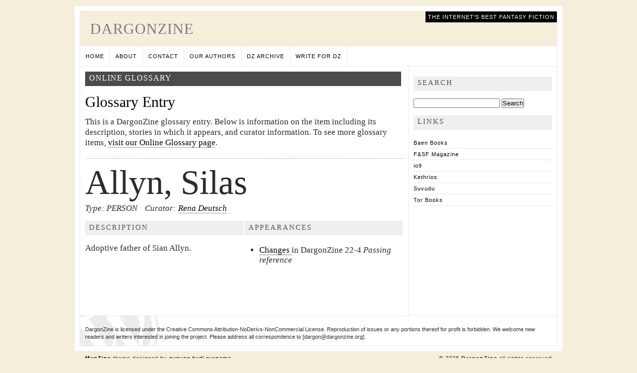

--- FILE ---
content_type: text/css
request_url: https://dargonzine.org/darwp/wp-content/themes/magzine/style.css
body_size: 5439
content:
/*
Theme Name: MagZine
Theme URI: http://pupungbp.erastica.com/
Description: MagZine free wordpress theme design - a simple magazine / newspaper look wordpress theme design by <a href="http://pupungbp.erastica.com>Pupung Budi Purnama</a>
Version: 1.0
Author: Pupung Budi Purnama
Tags: light, three-columns, two-columns, fixed-width, threaded-comments
*/
* {
	margin: 0;
	padding: 0;
}
body {
	background-color: #F5EEDB;
	padding: 12px;
	text-align: center;
	font: normal 11px Verdana, Geneva, sans-serif;
	letter-spacing: 1px;
	color: #2c2c2c;
}
body.home #content {
	background: url(images/homebg.gif) repeat-y top left;
	min-height:500px;
  	height:auto !important;
  	height:500px;
}
body #content {
	background: url(images/singlebg.gif) repeat-y;
	min-height:500px;
  	height:auto !important;
  	height:500px;
}
a {
	color: #000;
	text-decoration: none;
	border-bottom: 1px solid #999;
}
a:hover {
	border-bottom: 1px solid #000;
}
.ffix {
	clear: both;
}
p {
	letter-spacing: 1px;
	line-height: 20px;
	padding: 5px 0px;
}
abbr {
	border-bottom: 1px dotted #999;
	cursor: help;
}
acronym {
	border-bottom: 1px dashed #999;
	cursor: help;
}
blockquote {
	padding: 20px 50px;
	font: italic 14px Georgia, "Times New Roman", Times, serif;
	min-height: 70px;
	line-height: 18px;
	background: url(images/blockquote.gif) no-repeat top left;
	clear: both;
}


#outer {
	background: #fff;
	width: 960px;
	margin: 0 auto;
	text-align: left;
	padding: 10px;
}
#container {
	border: 1px solid #eaeaea;
}
#header {
	background-color: #F5EEDB;
	height: 70px;
}
#header h1 {
	width: 300px;
	float: left;
	font: normal 30px Georgia, "Times New Roman", Times, serif;
	height: 70px;
	line-height: 70px;
	padding-left: 20px;
	text-transform: uppercase;
	color: #7a7c85;
}
#header h1 a {
	color: #7a7c85;
	border-bottom: none;
}
#header h1 a:hover {
	color: #000;
}
#tagline {
	background: #000;
	color: #fff;
	text-transform: uppercase;
	float: right;
	padding: 5px;
}
ul.nav {
	height: 40px;
	border-bottom: 1px solid #eaeaea;
	list-style: none;
}
ul.nav li {
	float: left;
	display: block;
	text-transform: uppercase;
	line-height: 38px;
	border-right: 1px solid #eaeaea;
	padding: 1px;
}
ul.nav li a {
	display: block;
	float: left;
	text-decoration: none;
	padding: 0 10px;
	border: none;
}
ul.nav li a:hover, ul.nav li a.active {
	background: #000;
	color: #fff;
	border-bottom: none;
}

.left {
	width: 260px;
	float: left;
	padding: 10px;
}
.left .featured .list h3, .left .featured .list .category {
	float: none;
}
.category, .list .author {
	text-transform: lowercase;
}
.category a {
	color: #5C5C5C;
	border: none;
}
.post h2 {
	font: 20px Garamond,'Adobe Garamond Pro','Apple Garamond','ITC Garamond',Georgia,Times,'Times New Roman',serif;
	padding: 5px 0;
}
.post h2 a {
	text-decoration: none;
	border-bottom: none;
}
.post h2 a:hover {
	background: #eaeaea;
}
.post {
	padding-bottom: 15px;
	background: url(images/stripe.gif) repeat-x bottom;
	margin-bottom: 15px;
}
.post:last-child {
	background: none;
}
.post hr, .single-main hr {
	margin-left:0;
	border-left: none;
	border-right: none;
	border-top: none;
	border-bottom: 2px solid #a0a0a0;
	width: 100px;
	text-align:left;
}
.post .author {
	padding-bottom: 10px;
}
.post .author em {
	font-family: Garamond,'Adobe Garamond Pro','Apple Garamond','ITC Garamond',Georgia,Times,'Times New Roman',serif;
	font-style: italic;
}
.focus {
	width: 658px;
	padding: 10px;
	border-bottom: 1px solid #eaeaea;
	background-color: #fff;
}
.right {
	float: left;
	width: 678px;
}
.main {
	width: 420px;
	padding: 10px;
	float: left;
}

.main .post:first-child .author, .main .post:first-child hr {
	display: none;
}

.main .post {
	font-family: Garamond,'Adobe Garamond Pro','Apple Garamond','ITC Garamond',Georgia,Times,'Times New Roman',serif;
	font-size: 1.7em;
}

.main .post .author {
	font-size: .7em;
	margin-top: 7px;
}

.main .post p{
	line-height: 1.3em;
	letter-spacing: 0px;
}

.main .post hr{
	margin-bottom: 7px;
}

.left .featured p, .left .post p {
	font-family: Garamond,'Adobe Garamond Pro','Apple Garamond','ITC Garamond',Georgia,Times,'Times New Roman',serif;
	letter-spacing: 0px;
	font-size: 1.4em;
}

.left .list{
	padding-bottom: 15px;
}

.left .list p{
	display:inline;
}

.left .list .author{
	margin-bottom: 7px;
}

.featured h2, .left .category, .sidebar h2, .single-sidebar h2 {
	font: 15px Garamond,'Adobe Garamond Pro','Apple Garamond','ITC Garamond',Georgia,Times,'Times New Roman',serif;
	display: block;
	background: none repeat scroll 0 0 #EFEFEF;
	color: #555;
	height: 25px;
	padding: 4px 0 0 8px;
	margin-bottom: 15px;
	text-transform: uppercase;
	letter-spacing: 2px;
	width: 97%;
}

/*.sidebar h2, .single-sidebar h2 {
	font-size: 13px;
	text-transform: uppercase;
	font-weight: bold;
	margin: 0;
	padding: 0;
	color: #000;
	font-family: Arial, Helvetica, sans-serif;
	padding-bottom: 10px;
}*/

.main .post:first-child h2, .featured h3 a {
	font-weight: normal;
	font-family: Garamond,'Adobe Garamond Pro','Apple Garamond','ITC Garamond',Georgia,Times,'Times New Roman',serif;
	text-decoration: none;
	font-size: 1.6em;
	border-bottom: none;
	letter-spacing: 0px;
}
.featured h3 a:hover {
	background-color: #eaeaea;
}
.list {
	padding-bottom: 20px;
}
.list .thumb, .post .thumb {
	display: none;
	float: left;
	background: #eaeaea;
	padding: 5px;
	margin-right: 10px;
}
.list h3 {
	/*float: left;*/
}
.list .category {
	/*float: left;*/
}
.sidebar {
	float: left;
	width: 196px;
	padding: 10px;
	width: 218px;
	font-family: Garamond,'Adobe Garamond Pro','Apple Garamond','ITC Garamond',Georgia,Times,'Times New Roman',serif;
	font-size: 1.4em;
	letter-spacing: 0px;
}
.sidebar a {
	border-bottom: none;
}
.sidebar a:hover {
	color: #5C5C5C;
}
.sidebar h2 {

}
#searchform {
	padding-bottom: 15px;
}
#searchform label {
	padding: 0 0 8px 0;
	display: block;
}
.sidebar ul {
	list-style: none;
	padding-bottom: 15px;
}
.sidebar ul li {
	padding: 5px 0;
	border-bottom: 1px solid #eaeaea;
}
.bestweb, .links {
	padding-bottom: 20px;
}
.bestweb a, .links a {
	text-decoration: none;
}
.links ul {
	list-style: none;
}
.links ul li {
	padding: 3px 0;
}
.single-main {
	width: 640px;
	padding: 10px;
	float: left;
}

.single-main img {
	padding: 5px;
	background: #efefef;
	border: none;
}
.single-main a img {
	border: none;
}
.single-main h2 {
	font: normal 30px Garamond,'Adobe Garamond Pro','Apple Garamond','ITC Garamond',Georgia,Times,'Times New Roman',serif;
	color: #000;
}

.single-main h2.title {
	font-size: 45px;
	line-height: 51px;
	margin-bottom: 15px;
}
.story-content .ratingblock {
	font: normal 11px Verdana, Geneva, sans-serif;
	text-transform: uppercase;
	line-height: 14px;
	margin: 15px 10px 15px 0;
	padding: 10px;
	float: left;
	border: 2px groove threedface;
	height: 56px;
}

.story-content .ratingblock h2 {
	font: normal 11px Verdana, Geneva, sans-serif;
	text-transform: none;
	padding-bottom: 10px;
	margin-top: -19px;
	background-color: #fff;
	width: 100px;
}

.wp-caption {
	background: #efefef;
	text-align: center;
	font-style: italic;
	float: left;
}
.alignleft {
	float: left;
	margin-right: 10px;
}
.alignright {
	float: right;
	margin-left: 10px;
}
.aligncenter {
	display: block;
	margin-left: auto;
	margin-right: auto;
}
.alignnone {
	clear: both;
	float: none;
}
.single-main .sum {
	width: 200px;
	float: right;
	font-size: 16px;
	font-family: Georgia, "Times New Roman", Times, serif;
	line-height: 22px;
	background: #efefef;
	border: 1px solid #eaeaea;
	padding: 15px;
}
.single-main .author {
	padding-bottom: 5px;
}
.single-main .author em {
	font-family: Georgia, "Times New Roman", Times, serif;
}
.single-main .date {
	padding-bottom: 10px;
	font-style: italic;
	font-family: Georgia, "Times New Roman", Times, serif;
}
.single-main h3 {
	padding-top: 20px;
	text-transform: uppercase;
	letter-spacing: 2px;
	font: normal 16px Garamond,'Adobe Garamond Pro','Apple Garamond','ITC Garamond',Georgia,Times,'Times New Roman',serif;
	color: #000;
	padding-bottom: 10px;
}
.single-main ol, .single-main ul {
	font: 1.6em Garamond,'Adobe Garamond Pro','Apple Garamond','ITC Garamond',Georgia,Times,'Times New Roman',serif;
	padding: 5px 5px 5px 30px;
	line-height: 1.4em;
	letter-spacing: 0px;
}

.single-main ol li, .single-main ul li {
	margin-bottom: 15px;
}

.single-main ol li:last-child, .single-main ul li:last-child {
	margin-bottom: 0px;
}

.single-main #si_contact_form1 {
	margin-top: 15px;
}

.single-main #si_contact_form1 label {
	display: block;
	margin: 10px 0;
	font-weight: bold;
	text-transform: uppercase;
}

.single-main #si_contact_form1 input, .single-main #si_contact_form1 textarea{
	padding: 5px;
	font-size: 1.6em;
}

.cat .list {
	padding-bottom: 10px;
	background: url(images/stripe.gif) repeat-x bottom;
}
.cat .list a {
	border-bottom: 0;
}
.cat .list a:hover {
	background: #eaeaea;
}
.cat .list h3 {
	padding-bottom: 3px;
}
.navigation {
	clear:both;
}
.navigation .alignright, .navigation .alignleft {
	padding: 20px 0;
}
.navigation a  {
	border-bottom: none;
}
.navigation-post {
	padding: 25px 10px 25px 10px;
}
.navigation-post a {
	font-weight: bold;
}
.author-detail {
	background: #efefef;
	border: 1px solid #eaeaea;
	padding: 10px;
	margin-top: 20px;
}
.author-detail p {
	line-height: 17px;
}
.author-detail a, .footer a {
	border-bottom: none;
}
.author-detail h5 {
	font: normal 16px Georgia, "Times New Roman", Times, serif;
}
.author-detail img.avatar {
	float: left;
	padding: 3px;
	background: #fff;
	margin-right: 10px;
	width: auto !important;
}
.wp-smiley {
	padding: 0 !important;
}
.post-data {
	padding: 10px;
	text-align: center;
	margin-top: 10px;
	text-align: center;
	background: url(images/stripe.gif) repeat-x top;
	border-bottom: 1px solid #999;
}
.post-data a {
	border-bottom: none;
}

.comments {
	padding-top: 15px;
}
.comments h4 {
	font: normal 24px Georgia, "Times New Roman", Times, serif;
	
}
.comments ul {
	list-style: none;
	padding: 0;
}
.pingback a {
	border-bottom: none;
}
ul.children {
	padding-left: 50px;
	width: 570px;
}
ul.children .comment {
	background: #efefef;
}
.reply {
	padding-bottom: 10px;
}
ul.children .comment-author {
	width: 480px;
}
.writer {
	width: 555px;
	float: left;
}
.writer em {
	font-family: Georgia, "Times New Roman", Times, serif;
}
.comment, .pingback {
	background: url(images/stripe.gif) repeat-x bottom;
	padding: 10px;
}
.comment p {
	line-height: 17px;
}
.comment a {
	border-bottom: none;
}
.comment p.reply {
	padding: 10px;
	background: #efefef;
}
.comment-author {
	width: 570px;
	float: left;
	padding-left: 10px;
}
.comment .avatar {
	width: 32px;
	float: left;
	padding-right: 10px;
	padding: 3px;
	background: #eaeaea;
}
.comment-meta {
	display: inline;
}
.vcard {

}
.says {
	display: none;
}
cite.fn {
	font-style: normal;
}
.gravatar img {
	padding: 3px;
	background: #eaeaea;
}
.comment blockquote {
	background: url(images/smallquote.gif) no-repeat top left;
	padding: 5px 30px;
}
textarea#comment {
	width: 470px;
}

.single-sidebar {
	padding: 10px;
	width: 278px;
	float: left;
}
.single-sidebar ul {
	list-style: none;
}
.single-sidebar ul li {
	
}
.single-sidebar ul li ul {
	padding-bottom: 45px;
}
.single-sidebar ul li ul li {
	padding: 5px 0;
	/*background: url(images/stripe.gif) repeat-x bottom;*/
	border-bottom: 1px solid #EAEAEA;
}
.single-sidebar ul li ul li a {
	
	border: none;
}
.single-sidebar ul li ul li a:hover {
	background: #eaeaea;
}
p.tags {
	border: 1px dotted #eaeaea;
	padding: 10px;
	background: #fcfcfc;
	margin-top: 10px;
}
.footer {
	background: #fff url(images/wp.gif) no-repeat top left;
	border-top: 1px solid #eaeaea;
	height: 60px;
	line-height: 60px;
	padding: 0 10px;
	clear: both;
}
.footer a {
	text-decoration: none;
}
.footer .creator {
	width: 400px;
	float: left;
}
.footer .copyright {
	width: 500px;
	float: right;
	text-align: right;
}

/* ****************** DZ-Specific Changes ******************* */
.single-main .story-content p, .page-content p {
	font-family: Garamond,'Adobe Garamond Pro','Apple Garamond','ITC Garamond',Georgia,Times,'Times New Roman',serif;
	letter-spacing: 0;
	line-height: 27px;
	font-size: 20px;
	padding: 0;
	text-indent: 24px;
	color: #2C2C2C;
}

.single-main .story-content p:first-child, .page-content h2 + p {
	text-indent: 0;
	padding-top: 12px;
}

.page-content p {
	text-indent: 0;
	padding: 6px 0;
}

.addtoany_list a {
	border-bottom: 0;
}

.seriesmeta {
	margin: 10px 0;
}

fieldset {
	margin-top: 10px;
	padding: 10px;
}

ul.volume-results {
	list-style-type: none;
	padding: 0;
}

ul.volume-results li.story {
	padding-bottom: 15px;
	background: transparent url(images/stripe.gif) repeat-x scroll center bottom;
}

li.story p.meta-header {
	text-transform: lowercase;
}

ul.normal {
	color: #2C2C2C;
	font-family: Georgia,"Times New Roman",Times,serif;
	font-size: 16px;
	letter-spacing: 0;
	line-height: 24px;
}

ul.normal li:first-child {
	padding-top: 12px;
}

ul.normal li {
	padding-bottom: 12px;
}
/* ***** Subscribe Button ***** */

.button {
   border-top: 1px solid #f79797;
   background: #d66565;
   background: -webkit-gradient(linear, left top, left bottom, from(#9c3e3e), to(#d66565));
   background: -moz-linear-gradient(top, #9c3e3e, #d66565);
   padding: 5px 10px;
   -webkit-border-radius: 8px;
   -moz-border-radius: 8px;
   border-radius: 8px;
   -webkit-box-shadow: rgba(0,0,0,1) 0 1px 0;
   -moz-box-shadow: rgba(0,0,0,1) 0 1px 0;
   box-shadow: rgba(0,0,0,1) 0 1px 0;
   text-shadow: rgba(0,0,0,.4) 0 1px 0;
   color: white;
   font-size: 18px;
   font-family: 'Lucida Grande', Helvetica, Arial, Sans-Serif;
   text-decoration: none;
   vertical-align: middle;
   display: block;
   margin-bottom: 5px;
   }
.button:hover {
   border-top-color: #782828;
   background: #782828;
   color: #ccc;
   }
.button:active {
   border-top-color: #5c1b1b;
   background: #5c1b1b;
   }

/* ***** Profiles on Bio Page ***** */

.person {
	margin: 8px 0;
	clear: both;
	overflow: hidden;
	height: 100%;
}

.person:first-child {
	margin-top: 20px;
}
.person {
	font-family: Garamond,'Adobe Garamond Pro','Apple Garamond','ITC Garamond',Georgia,Times,'Times New Roman',serif;
	letter-spacing: 0px;
	line-height: 1.4em;
	font-size: 1.8em;
	padding: 0 0 10px 0;
	color: #2C2C2C;
	background: url("images/stripe.gif") repeat-x scroll center bottom transparent;
}

.person + .col-title + ul li {
	margin-bottom: 7px;
}

.single-main .col-title {
	font: 1.4em Garamond,'Adobe Garamond Pro','Apple Garamond','ITC Garamond',Georgia,Times,'Times New Roman',serif;
	display: block;
	background: none repeat scroll 0 0 #EFEFEF;
	color: #555;
	height: 25px;
	padding: 4px 0 0 8px;
	margin-bottom: 15px;
	text-transform: uppercase;
	letter-spacing: 2px;
	width: 97%;
}

.person img {
	float: left;
	margin-right: 15px;
}

.user-info ul {
	list-style-type: none;
}

.user-thumbnail + .user-info {
	padding-bottom: 5px;
}

.user-info + .user-info {
	margin-bottom: 10px;
}

.user-info a.name {
	border-bottom: 0;
}

.user-info a.name:hover {
	background-color: #EAEAEA;
}

.user-info li.name {
	font-weight: bold;
	margin-bottom: 0px;
}
.user-info li.email {
	font-style: italic;
	margin-top: -5px;
}
.user-info li.summary {
	margin: 5px 0 15px 90px;
	font: 11px Verdana,Geneva,sans-serif;
	letter-spacing: 1px;
	line-height: 20px;
}

.user-info li.summary a.readmore {
	font-size: 150%;
	letter-spacing: 0px;
}

.user-bio p {
	letter-spacing: 0px;
	margin-bottom: 10px;
	line-height: 1.2em;
}

.past-author {
	font-size: .7em;
}

/* ***** Styling of old DZ Perl pages ***** */

.wp_darglib td{
	padding: 10px 0;
}

/* ******* JS Accordion Menu/ Archive******** */

#accordionWrapper {
	margin-top: 10px;
	width: 600px;
	}
 
.accordionButton {	
	width: 600px;
	float: left;
	background: #EEEEEE;
	border-bottom: 1px solid #FFFFFF;
	cursor: pointer;
	padding: 5px;
	}
 
.accordionButton .pub_date {
	font-weight: normal;
}
.accordionContent {	
	width: 600px;
	float: left;
	background: #FFFFFF;
	display: none;
	padding: 5px;
	}

.archiveEntry a {
	text-decoration: none;
	border-bottom: none;
}

.archiveEntry a:hover {
	border-bottom: 1px solid #999;
}

.archiveEntry {
	margin-bottom: 2px;
}

/* ********* Creative Commons ************ */

.creative-commons {
	letter-spacing: 0px;
	line-height: 15px;
	padding-top: 20px;
}

/* ********* Back Issues ************ */

.backishcol {
	margin-top: 15px;
}
.backishcol dl dt {
	width: 100px;
}

.backishcol td {
	vertical-align: top;
}

.backishcol .year {
	font-weight: bold;
	background: #eaeaea;
}
/* ********* Dargonzine ************ */

#subform {
	padding-top: 15px;
	color: #2C2C2C;
	font-family: Garamond,'Adobe Garamond Pro','Apple Garamond','ITC Garamond',Georgia,Times,'Times New Roman',serif;
	font-size: 20px;
	letter-spacing: 0;
	line-height: 27px;
}

#subform td {
	vertical-align: top;
	text-align: left;
	width: 40%;
	padding-bottom: 15px;
}

#subform tr td:first-child {
	width: 60%;
	padding-right: 10px;
}

#subform input {
	margin-right: 10px;
}

#subform textarea {
	height: 100px;
}

a.suboptions {
	font-family:Garamond,'Adobe Garamond Pro','Apple Garamond','ITC Garamond',Georgia,Times,'Times New Roman',serif;
	font-size: 15px;
	display: block;
	margin-bottom: 15px;
	border-bottom: none;
}

a:hover.suboptions em {
	background-color: #EAEAEA;;
}

.post a.readmore, .featured a.readmore {
}

a.readmore {
	font-family: Garamond,'Adobe Garamond Pro','Apple Garamond','ITC Garamond',Georgia,Times,'Times New Roman',serif;
	font-style: italic;
	border-bottom: none;
}

a:hover.readmore {
	background-color: #EAEAEA;;
}

.dzissue {
font: 16px Garamond,'Adobe Garamond Pro','Apple Garamond','ITC Garamond',Georgia,Times,'Times New Roman',serif;
background: none repeat scroll 0 0 #4C4B4A;
color: #FFFFFF;
height: 25px;
padding: 4px 0 0 8px;
margin-bottom: 15px;
text-transform: uppercase;
letter-spacing: 1px;
width: 98%;
}

/*.dzissue {
	-moz-background-clip:border;
	-moz-background-inline-policy:continuous;
	-moz-background-origin:padding;
	-moz-border-radius-bottomleft:8px;
	-moz-border-radius-bottomright:8px;
	-moz-border-radius-topleft:8px;
	-moz-border-radius-topright:8px;
	-moz-box-shadow:0 1px 0 #000000;
	-webkit-box-shadow: black 0px 1px 0px;
	background-color: #5C1B1B;
	background-origin: padding-box;
	border-bottom-color: #5C5C5C;
	border-bottom-left-radius: 8px;
	border-bottom-right-radius: 8px;
	border-bottom-style: none;
	border-bottom-width: 0px;
	border-top-color: #6C6C6C;
	border-top-left-radius: 8px;
	border-top-right-radius: 8px;
	border-top-style: solid;
	border-top-width: 1px;
	background:#5C5C5C none repeat scroll 0 0;
	border-top:1px solid #6C6C6C;
	color:white;
	display:block;
	font-family:'Lucida Grande',Helvetica,Arial,Sans-Serif;
	font-size:18px;
	margin-bottom:2px;
	padding:5px 10px;
	text-decoration:none;
	text-shadow:0 1px 0 rgba(0, 0, 0, 0.4);
	vertical-align:middle;
}*/

.single-main .category {
	margin-bottom: 10px;
}

.series-nav-left {
	float: left;
}

.series-nav-right {
	float: right;
}

.post .author a, .list .author a, .single-main .author a {
	border-bottom: none;
}
.post .author a:hover, .list .author a:hover, .single-main .author a:hover {
	background-color: #eaeaea;
}

.edit_link {
	margin-bottom: 10px;
}

.edit_link a {
	border-bottom: 0;
}

.edit_link a:hover {
	background-color: #eaeaea;
}

/* ********* Dargonzine Old Issue Pages ************ */

div.issue table.issue_meta {
	width: 100%;
	margin-bottom: 15px;
}

div.issue table.TOC {
	margin-bottom: 15px;
}

div.issue table.TOC a {
	border-bottom: none;
}

div.issue table.TOC a:hover {
	background-color: #eaeaea;
}

div.issue td.story_name {
	font-weight: bold;
	width: 200px;
}

div.issue td.story_author {
	text-transform: lowercase;
}

div.issue td.story_author a:before {
	content: "By: ";
	font-style: italic;
	font-family:Georgia,"Times New Roman",Times,serif;
}

div.issue td.story_date {
	display: none;
}

div.issue div.mast {
	font-style: italic;
	font-family:Georgia,"Times New Roman",Times,serif;
	margin-bottom: 15px;	
}

div.issue div.mast p + p + p + a {
	display: none;
}

div.issue hr {
	width: 100%;
	margin-bottom: 15px;
}

div.issue h2 {
	font-size: 11px;
	font-family:Georgia,"Times New Roman",Times,serif;
	font-style: italic;
	margin-bottom: 15px;
}

div.issue h2 a {
	font-size: 11px;
	font-family: Verdana,Geneva,sans-serif;
	font-weight: bold;
	font-style: normal;
	border-bottom: none;
}

div.issue h2 a:hover {
	background-color: #eaeaea;
}

div.issue img {
	float: right;
	margin: 5px 0 5px 10px;
}

/* ********* Dargonzine Old Story Pages ************ */

div.story p {
	color:#2C2C2C;
	font-family:Georgia,"Times New Roman",Times,serif;
	font-size:16px;
	letter-spacing:0;
	line-height:24px;
	padding:0;
	text-indent:24px;
}

div.story .story_meta {
	margin-bottom: 15px;
}

div.story hr {
	display: none;
}

div.story h2 {
	font-size: 11px;
	font-family:Georgia,"Times New Roman",Times,serif;
	font-style: italic;
	margin-bottom: 15px;
}

div.story h2 a {
	font-size: 11px;
	font-family: Verdana,Geneva,sans-serif;
	font-weight: bold;
	font-style: normal;
	border-bottom: none;
}

div.story h2 a:hover {
	background-color: #eaeaea;
}

div.story h3 {
	font-size: 11px;
	font-family:Georgia,"Times New Roman",Times,serif;
	font-style: italic;
	padding: 0;
}

div.story h3 + h4 {
	margin-top: 15px;
}

div.story h4 {
	font-family:Georgia,"Times New Roman",Times,serif;
	font-weight: normal;
	padding: 0;
}

div.story img {
	float: right;
	margin: 5px 0 5px 10px;
}

div.story .ratings_box {
	display: none;
}

div.story .TOC_return {
	font-weight: bold;
	margin-top: 15px;
}

/* ********* Dargonzine Glossary ************ */

div.wp_darglib p.intro {
	color:#2C2C2C;
	font-family:Georgia,"Times New Roman",Times,serif;
	font-style: italic;
	color: #5c5c5c;
	font-size:14px;
	letter-spacing:0;
	line-height:20px;
}

div.wp_darglib table {
	margin-top: 15px;
}

div.wp_darglib table td {
	padding: 0;
	vertical-align: top;
	line-height: 20px;
}

div.wp_darglib .entry_name {
	color:#2C2C2C;
	font-family:Georgia,"Times New Roman",Times,serif;
	font-size:36px;
	line-height: 40px;
}

div.wp_darglib .table_head {
	font-weight: bold;
}

div.wp_darglib table dl {
	margin: 0;
	padding: 0;
}

div.wp_darglib table dt {
	margin-bottom: 5px;
}

div.wp_darglib table dt:before {
	content: "> ";
}

div.wp_darglib table dd {
	font-size: 11px;
	font-family:Georgia,"Times New Roman",Times,serif;
	font-style: italic;
	margin-bottom: 15px;
}

div.wp_darglib table.glossary_entry td.table_rule {
	border-top: 1px solid #eaeaea;
}

div.wp_darglib table.glossary_entry img {
	margin-top: 15px;
}

/* ********* FAQ ************ */

ol.faq li {
	color:#2C2C2C;
	font-family: "Hoefler Text", Garamond, Palatino, "Palatino Linotype", "Times New Roman", serif;
	font-size:16px;
	letter-spacing:0;
	line-height:22px;
	margin-top: 15px;
}

ol.faq li p {
	font-size:16px;
	line-height:22px;
	margin-top: 7px;
}

/* Mobile Switcher Theme */
p.switcher {
	text-align: right;
}

/* Nivo Slider Alteration */
.nivo-caption p {
	font: 11px Verdana,Geneva,sans-serif;
	color: white;
}

#slider.nivoSlider {
	margin-top: 15px;
	width: 635px;
}

/* Random Glossary Entries */

ul.widget-glossary li, .single-sidebar ul.widget-glossary li {
	border-bottom: none;
	line-height: 20px;
}

ul.widget-glossary li:last-child a, .single-sidebar ul.widget-glossary li:last-child a {
	font-family: Garamond,'Adobe Garamond Pro','Apple Garamond','ITC Garamond',Georgia,Times,'Times New Roman',serif;
	font-style: italic;
	font-size: 15px;
	text-decoration: none;
}

ul.widget-glossary, .single-sidebar ul.widget-glossary {
	padding-bottom: 0px;
}

ul.widget-glossary + p, .single-sidebar ul.widget-glossary + p {
	letter-spacing: 0px;
	padding-bottom: 15px;
}

.bar-header {
	font: 16px Garamond,'Adobe Garamond Pro','Apple Garamond','ITC Garamond',Georgia,Times,'Times New Roman',serif;
	background: none repeat scroll 0 0 #4C4B4A;
	color: #FFFFFF;
	height: 25px;
	padding: 4px 0 0 8px;
	margin-bottom: 15px;
	text-transform: uppercase;
	letter-spacing: 1px;
	width: 98%;
}

/* PHP Glossary Entries */

.row {
	position: relative;
	overflow: auto;
}

.glossary-content ul {
	font-size: 1em;
	line-height: 1.2em;
}

.glossary-content, .glossary-content p {
	font: 125% Garamond,'Adobe Garamond Pro','Apple Garamond','ITC Garamond',Georgia,Times,'Times New Roman',serif;
	line-height: 1.25em;
	letter-spacing: 0;
}

.gloss-entry {
	background: url("images/stripe.gif") repeat-x scroll center top transparent;
	font-size: 125%;
	line-height: 1.25em;
	margin-top: 15px;
	padding-top: 15px;
	width: 100%;	
}

.gloss-entry .entry-name {
	font-size: 4em;
	line-height: 1em;
	font-weight: normal;
	margin-bottom: 7px;
}

.gloss-entry .col {
	margin-top: 15px;
	float: left;
	width: 50%;
}

.gloss-entry .col-title {
	font: Garamond,'Adobe Garamond Pro','Apple Garamond','ITC Garamond',Georgia,Times,'Times New Roman',serif;
	display: block;
	background: none repeat scroll 0 0 #EFEFEF;
	color: #555;
	font-size: .9em;
	height: 25px;
	padding: 4px 0 0 8px;
	margin-bottom: 15px;
	text-transform: uppercase;
	letter-spacing: 2px;
	width: 97%;
}

.entry-info{
	position: relative;
	overflow: auto;
}
.entry-type, .entry-cur {
	display: block;
	float: left;
	font-style: italic;
}

.entry-cur {
	margin-left: 15px;
}

.story-loc a {
	border-bottom: 1px dotted;
}

.story-details {
	font-style: italic;
}

.single-main .entry-refs li {
	margin-bottom: 7px;
}


ul.alphabetical-list{
	position: relative;
	overflow: auto;
	list-style-type: none;
	padding: 0;
	margin: 5px 0 15px;
}

.alphabetical-list li {
	float: left;
	margin: 0 15px 0 0;
}

.glossary-content h3 {
	background: url("images/stripe.gif") repeat-x scroll center top transparent;
	padding: 15px 0 0;
	margin: 15px 0 0 0;
}

.glossary-content form input{
	display: block;
	float: left;
	font: 1.5em Baskerville,Garamond,Palatino,"Palatino Linotype","Hoefler Text","Times New Roman",serif;
	padding: 5px;
}

.glossary-content form input[type="submit"]{
	border-radius: 5px;
	box-shadow: 1px 1px 1px #888888;
	margin-left: 15px;
}

.glossary-content .search-results {
	font-size: 125%;
    line-height: 1.25em;
	list-style-type: disc;
	padding: 0;
}

.glossary-content .search-results li {
	position: relative;
	overflow: auto;
	width: 100%;
	border-bottom: 1px solid #EAEAEA;
	padding: 15px 0;
}

.glossary-content .search-results li:last-child {
	border-bottom: none;
}

.glossary-content .search-results .result-name {
	display: block;
	float: left;
	width: 50%;
	font-size: 125%;
}
.glossary-content .search-results .result-type {
	display: block;
	font-size: 50%;
	font-style: italic;
	margin-top: 5px;
}

.glossary-content .search-results .result-curator {
	font-size: 125%;
	font-style: normal;
}

.glossary-content .search-results .result-desc {
	display: block;
	float: right;
	width: 50%;
}

.glossary-content .search-results .result-desc .read-more{
	font-style: italic;
}

.glossary-content .search-results .col-title {
	display: block;
	float: left;
	background: none repeat scroll 0 0 #EFEFEF;
	color: #555;
	font-size: .9em;
	height: 25px;
	padding: 4px 0 0 8px;
	margin-right: 4px;
	text-transform: uppercase;
	letter-spacing: 2px;
	width: 48%;
}

.glossary-content .search-results li:first-child {
	border: 0;
	margin-bottom: -15px;
}

.glossary-content .alphabetical-results {
	width: 100%;
}

.alphabetical-results .col-title{
	display: block;
	width: 98%;
	background: none repeat scroll 0 0 #EFEFEF;
	color: #555;
	font-size: .9em;
	height: 25px;
	padding: 4px 0 0 8px;
	margin: 15px 0;
	text-transform: uppercase;
	letter-spacing: 2px;
}

.alphabetical-results ul{
	float: left;
	width: 28.5%;
	padding: 0 15px;
	font-size: 110%;
	line-height: 1.7em;
}

.alphabetical-results ul li {
	margin-bottom: 5px;
}

.alphabetical-results .type{
	font-style: italic;
	font-size: 85%;
}

.single-main fieldset ul li {
	font: normal 11px Verdana, Geneva, sans-serif;
	letter-spacing: 1px;
	margin-bottom: 7px;
}

.single-main fieldset {
	min-height: 61px;
}

.single-sidebar .story-things-list {
	list-style-type: disc;
	list-style-position: inside;
}
.story-things-list li {
	margin: 0 0 7px 15px;
}

.wp-post-image {
	max-width: 625px;
	margin-bottom: 15px;
}

.wp-post-image + h2 {
	font-size: 4em;
	letter-spacing: 0px;
}

/* Timeline */

.time h2 {
	margin-bottom: 15px;
}

.time h3 {
    background: url("images/stripe.gif") repeat-x scroll center top transparent;
    padding: 15px 0 0;
    margin: 15px 0 0 0;
}

.time h3 + table {
	padding: 10px 0;
}

.time h3 + table td {
	padding-right: 10px;
}

.time .legend td {
	vertical-align: top;
	padding-right: 20px;
}

.timeline-content table.timeline {
	margin-top: 15px;
	font: 150% Garamond,'Adobe Garamond Pro','Apple Garamond','ITC Garamond',Georgia,Times,'Times New Roman',serif;
	line-height: 1.25em;
	letter-spacing: 0;
}

.timeline-content table.timeline td {
	vertical-align: top;
	min-width: 200px;
	background: url("images/stripe.gif") repeat-x scroll center bottom transparent;
	padding: 5px 0 0 0;
    margin: 5px 0 0 0;
}

.timeline-content table.timeline td:first-child {
}

.timeline-content table.timeline tr:last-child td {
	background: none;
}

.timeline-content table.timeline th {
	background: none repeat scroll 0 0 #EFEFEF;
	color: #555;
	font-size: .9em;
	font-weight: normal;
	height: 25px;
	padding: 4px 0 0 8px;
	margin-bottom: 15px;
	text-transform: uppercase;
	letter-spacing: 2px;
}

.timeline-content span.story {
	display: block;
	font-style: italic;
	padding-bottom: 15px;
}

.timeline-content span.story:before {
	content: "Story link: ";
	font-style: normal;
	color: #555;
}

.timeline-content .nav td {
	padding-right: 10px;
}
